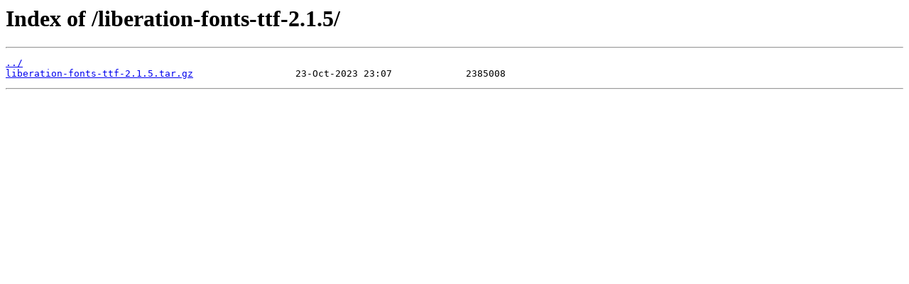

--- FILE ---
content_type: text/html; charset=utf-8
request_url: https://sources.voidlinux.org/liberation-fonts-ttf-2.1.5/
body_size: 275
content:
<html>
<head><title>Index of /liberation-fonts-ttf-2.1.5/</title></head>
<body>
<h1>Index of /liberation-fonts-ttf-2.1.5/</h1><hr><pre><a href="../">../</a>
<a href="liberation-fonts-ttf-2.1.5.tar.gz">liberation-fonts-ttf-2.1.5.tar.gz</a>                  23-Oct-2023 23:07             2385008
</pre><hr></body>
</html>
